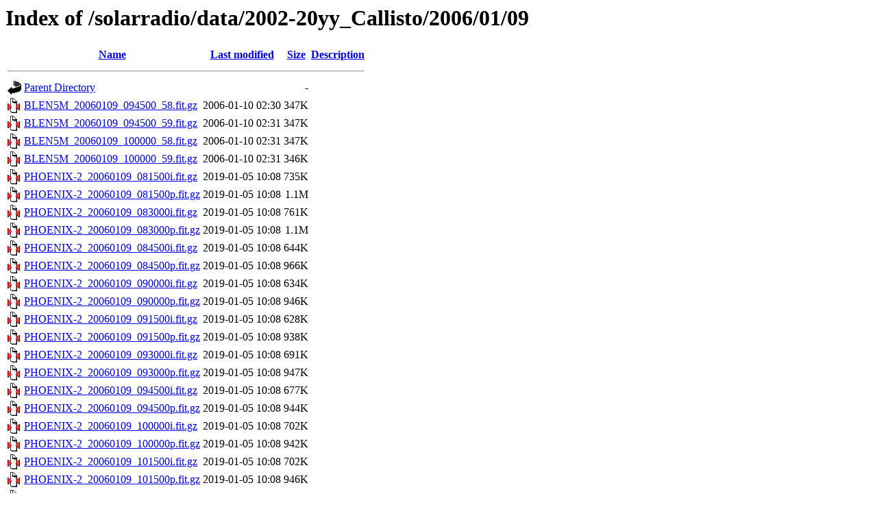

--- FILE ---
content_type: text/html;charset=UTF-8
request_url: http://soleil80.cs.technik.fhnw.ch/solarradio/data/2002-20yy_Callisto/2006/01/09/?C=D;O=A
body_size: 1140
content:
<!DOCTYPE HTML PUBLIC "-//W3C//DTD HTML 3.2 Final//EN">
<html>
 <head>
  <title>Index of /solarradio/data/2002-20yy_Callisto/2006/01/09</title>
 </head>
 <body>
<h1>Index of /solarradio/data/2002-20yy_Callisto/2006/01/09</h1>
  <table>
   <tr><th valign="top"><img src="/icons/blank.gif" alt="[ICO]"></th><th><a href="?C=N;O=A">Name</a></th><th><a href="?C=M;O=A">Last modified</a></th><th><a href="?C=S;O=A">Size</a></th><th><a href="?C=D;O=D">Description</a></th></tr>
   <tr><th colspan="5"><hr></th></tr>
<tr><td valign="top"><img src="/icons/back.gif" alt="[PARENTDIR]"></td><td><a href="/solarradio/data/2002-20yy_Callisto/2006/01/">Parent Directory</a></td><td>&nbsp;</td><td align="right">  - </td><td>&nbsp;</td></tr>
<tr><td valign="top"><img src="/icons/compressed.gif" alt="[   ]"></td><td><a href="BLEN5M_20060109_094500_58.fit.gz">BLEN5M_20060109_094500_58.fit.gz</a></td><td align="right">2006-01-10 02:30  </td><td align="right">347K</td><td>&nbsp;</td></tr>
<tr><td valign="top"><img src="/icons/compressed.gif" alt="[   ]"></td><td><a href="BLEN5M_20060109_094500_59.fit.gz">BLEN5M_20060109_094500_59.fit.gz</a></td><td align="right">2006-01-10 02:31  </td><td align="right">347K</td><td>&nbsp;</td></tr>
<tr><td valign="top"><img src="/icons/compressed.gif" alt="[   ]"></td><td><a href="BLEN5M_20060109_100000_58.fit.gz">BLEN5M_20060109_100000_58.fit.gz</a></td><td align="right">2006-01-10 02:31  </td><td align="right">347K</td><td>&nbsp;</td></tr>
<tr><td valign="top"><img src="/icons/compressed.gif" alt="[   ]"></td><td><a href="BLEN5M_20060109_100000_59.fit.gz">BLEN5M_20060109_100000_59.fit.gz</a></td><td align="right">2006-01-10 02:31  </td><td align="right">346K</td><td>&nbsp;</td></tr>
<tr><td valign="top"><img src="/icons/compressed.gif" alt="[   ]"></td><td><a href="PHOENIX-2_20060109_081500i.fit.gz">PHOENIX-2_20060109_081500i.fit.gz</a></td><td align="right">2019-01-05 10:08  </td><td align="right">735K</td><td>&nbsp;</td></tr>
<tr><td valign="top"><img src="/icons/compressed.gif" alt="[   ]"></td><td><a href="PHOENIX-2_20060109_081500p.fit.gz">PHOENIX-2_20060109_081500p.fit.gz</a></td><td align="right">2019-01-05 10:08  </td><td align="right">1.1M</td><td>&nbsp;</td></tr>
<tr><td valign="top"><img src="/icons/compressed.gif" alt="[   ]"></td><td><a href="PHOENIX-2_20060109_083000i.fit.gz">PHOENIX-2_20060109_083000i.fit.gz</a></td><td align="right">2019-01-05 10:08  </td><td align="right">761K</td><td>&nbsp;</td></tr>
<tr><td valign="top"><img src="/icons/compressed.gif" alt="[   ]"></td><td><a href="PHOENIX-2_20060109_083000p.fit.gz">PHOENIX-2_20060109_083000p.fit.gz</a></td><td align="right">2019-01-05 10:08  </td><td align="right">1.1M</td><td>&nbsp;</td></tr>
<tr><td valign="top"><img src="/icons/compressed.gif" alt="[   ]"></td><td><a href="PHOENIX-2_20060109_084500i.fit.gz">PHOENIX-2_20060109_084500i.fit.gz</a></td><td align="right">2019-01-05 10:08  </td><td align="right">644K</td><td>&nbsp;</td></tr>
<tr><td valign="top"><img src="/icons/compressed.gif" alt="[   ]"></td><td><a href="PHOENIX-2_20060109_084500p.fit.gz">PHOENIX-2_20060109_084500p.fit.gz</a></td><td align="right">2019-01-05 10:08  </td><td align="right">966K</td><td>&nbsp;</td></tr>
<tr><td valign="top"><img src="/icons/compressed.gif" alt="[   ]"></td><td><a href="PHOENIX-2_20060109_090000i.fit.gz">PHOENIX-2_20060109_090000i.fit.gz</a></td><td align="right">2019-01-05 10:08  </td><td align="right">634K</td><td>&nbsp;</td></tr>
<tr><td valign="top"><img src="/icons/compressed.gif" alt="[   ]"></td><td><a href="PHOENIX-2_20060109_090000p.fit.gz">PHOENIX-2_20060109_090000p.fit.gz</a></td><td align="right">2019-01-05 10:08  </td><td align="right">946K</td><td>&nbsp;</td></tr>
<tr><td valign="top"><img src="/icons/compressed.gif" alt="[   ]"></td><td><a href="PHOENIX-2_20060109_091500i.fit.gz">PHOENIX-2_20060109_091500i.fit.gz</a></td><td align="right">2019-01-05 10:08  </td><td align="right">628K</td><td>&nbsp;</td></tr>
<tr><td valign="top"><img src="/icons/compressed.gif" alt="[   ]"></td><td><a href="PHOENIX-2_20060109_091500p.fit.gz">PHOENIX-2_20060109_091500p.fit.gz</a></td><td align="right">2019-01-05 10:08  </td><td align="right">938K</td><td>&nbsp;</td></tr>
<tr><td valign="top"><img src="/icons/compressed.gif" alt="[   ]"></td><td><a href="PHOENIX-2_20060109_093000i.fit.gz">PHOENIX-2_20060109_093000i.fit.gz</a></td><td align="right">2019-01-05 10:08  </td><td align="right">691K</td><td>&nbsp;</td></tr>
<tr><td valign="top"><img src="/icons/compressed.gif" alt="[   ]"></td><td><a href="PHOENIX-2_20060109_093000p.fit.gz">PHOENIX-2_20060109_093000p.fit.gz</a></td><td align="right">2019-01-05 10:08  </td><td align="right">947K</td><td>&nbsp;</td></tr>
<tr><td valign="top"><img src="/icons/compressed.gif" alt="[   ]"></td><td><a href="PHOENIX-2_20060109_094500i.fit.gz">PHOENIX-2_20060109_094500i.fit.gz</a></td><td align="right">2019-01-05 10:08  </td><td align="right">677K</td><td>&nbsp;</td></tr>
<tr><td valign="top"><img src="/icons/compressed.gif" alt="[   ]"></td><td><a href="PHOENIX-2_20060109_094500p.fit.gz">PHOENIX-2_20060109_094500p.fit.gz</a></td><td align="right">2019-01-05 10:08  </td><td align="right">944K</td><td>&nbsp;</td></tr>
<tr><td valign="top"><img src="/icons/compressed.gif" alt="[   ]"></td><td><a href="PHOENIX-2_20060109_100000i.fit.gz">PHOENIX-2_20060109_100000i.fit.gz</a></td><td align="right">2019-01-05 10:08  </td><td align="right">702K</td><td>&nbsp;</td></tr>
<tr><td valign="top"><img src="/icons/compressed.gif" alt="[   ]"></td><td><a href="PHOENIX-2_20060109_100000p.fit.gz">PHOENIX-2_20060109_100000p.fit.gz</a></td><td align="right">2019-01-05 10:08  </td><td align="right">942K</td><td>&nbsp;</td></tr>
<tr><td valign="top"><img src="/icons/compressed.gif" alt="[   ]"></td><td><a href="PHOENIX-2_20060109_101500i.fit.gz">PHOENIX-2_20060109_101500i.fit.gz</a></td><td align="right">2019-01-05 10:08  </td><td align="right">702K</td><td>&nbsp;</td></tr>
<tr><td valign="top"><img src="/icons/compressed.gif" alt="[   ]"></td><td><a href="PHOENIX-2_20060109_101500p.fit.gz">PHOENIX-2_20060109_101500p.fit.gz</a></td><td align="right">2019-01-05 10:08  </td><td align="right">946K</td><td>&nbsp;</td></tr>
<tr><td valign="top"><img src="/icons/compressed.gif" alt="[   ]"></td><td><a href="PHOENIX-2_20060109_103000i.fit.gz">PHOENIX-2_20060109_103000i.fit.gz</a></td><td align="right">2019-01-05 10:08  </td><td align="right">673K</td><td>&nbsp;</td></tr>
<tr><td valign="top"><img src="/icons/compressed.gif" alt="[   ]"></td><td><a href="PHOENIX-2_20060109_103000p.fit.gz">PHOENIX-2_20060109_103000p.fit.gz</a></td><td align="right">2019-01-05 10:08  </td><td align="right">952K</td><td>&nbsp;</td></tr>
<tr><td valign="top"><img src="/icons/compressed.gif" alt="[   ]"></td><td><a href="PHOENIX-2_20060109_104500i.fit.gz">PHOENIX-2_20060109_104500i.fit.gz</a></td><td align="right">2019-01-05 10:08  </td><td align="right">682K</td><td>&nbsp;</td></tr>
<tr><td valign="top"><img src="/icons/compressed.gif" alt="[   ]"></td><td><a href="PHOENIX-2_20060109_104500p.fit.gz">PHOENIX-2_20060109_104500p.fit.gz</a></td><td align="right">2019-01-05 10:08  </td><td align="right">960K</td><td>&nbsp;</td></tr>
<tr><td valign="top"><img src="/icons/compressed.gif" alt="[   ]"></td><td><a href="PHOENIX-2_20060109_110000i.fit.gz">PHOENIX-2_20060109_110000i.fit.gz</a></td><td align="right">2019-01-05 10:08  </td><td align="right">709K</td><td>&nbsp;</td></tr>
<tr><td valign="top"><img src="/icons/compressed.gif" alt="[   ]"></td><td><a href="PHOENIX-2_20060109_110000p.fit.gz">PHOENIX-2_20060109_110000p.fit.gz</a></td><td align="right">2019-01-05 10:08  </td><td align="right">945K</td><td>&nbsp;</td></tr>
<tr><td valign="top"><img src="/icons/compressed.gif" alt="[   ]"></td><td><a href="PHOENIX-2_20060109_111500i.fit.gz">PHOENIX-2_20060109_111500i.fit.gz</a></td><td align="right">2019-01-05 10:08  </td><td align="right">674K</td><td>&nbsp;</td></tr>
<tr><td valign="top"><img src="/icons/compressed.gif" alt="[   ]"></td><td><a href="PHOENIX-2_20060109_111500p.fit.gz">PHOENIX-2_20060109_111500p.fit.gz</a></td><td align="right">2019-01-05 10:08  </td><td align="right">951K</td><td>&nbsp;</td></tr>
<tr><td valign="top"><img src="/icons/compressed.gif" alt="[   ]"></td><td><a href="PHOENIX-2_20060109_113000i.fit.gz">PHOENIX-2_20060109_113000i.fit.gz</a></td><td align="right">2019-01-05 10:08  </td><td align="right">662K</td><td>&nbsp;</td></tr>
<tr><td valign="top"><img src="/icons/compressed.gif" alt="[   ]"></td><td><a href="PHOENIX-2_20060109_113000p.fit.gz">PHOENIX-2_20060109_113000p.fit.gz</a></td><td align="right">2019-01-05 10:08  </td><td align="right">948K</td><td>&nbsp;</td></tr>
<tr><td valign="top"><img src="/icons/compressed.gif" alt="[   ]"></td><td><a href="PHOENIX-2_20060109_114500i.fit.gz">PHOENIX-2_20060109_114500i.fit.gz</a></td><td align="right">2019-01-05 10:08  </td><td align="right">686K</td><td>&nbsp;</td></tr>
<tr><td valign="top"><img src="/icons/compressed.gif" alt="[   ]"></td><td><a href="PHOENIX-2_20060109_114500p.fit.gz">PHOENIX-2_20060109_114500p.fit.gz</a></td><td align="right">2019-01-05 10:08  </td><td align="right">947K</td><td>&nbsp;</td></tr>
<tr><td valign="top"><img src="/icons/compressed.gif" alt="[   ]"></td><td><a href="PHOENIX-2_20060109_120000i.fit.gz">PHOENIX-2_20060109_120000i.fit.gz</a></td><td align="right">2019-01-05 10:08  </td><td align="right">665K</td><td>&nbsp;</td></tr>
<tr><td valign="top"><img src="/icons/compressed.gif" alt="[   ]"></td><td><a href="PHOENIX-2_20060109_120000p.fit.gz">PHOENIX-2_20060109_120000p.fit.gz</a></td><td align="right">2019-01-05 10:08  </td><td align="right">942K</td><td>&nbsp;</td></tr>
<tr><td valign="top"><img src="/icons/compressed.gif" alt="[   ]"></td><td><a href="PHOENIX-2_20060109_121500i.fit.gz">PHOENIX-2_20060109_121500i.fit.gz</a></td><td align="right">2019-01-05 10:08  </td><td align="right">695K</td><td>&nbsp;</td></tr>
<tr><td valign="top"><img src="/icons/compressed.gif" alt="[   ]"></td><td><a href="PHOENIX-2_20060109_121500p.fit.gz">PHOENIX-2_20060109_121500p.fit.gz</a></td><td align="right">2019-01-05 10:08  </td><td align="right">947K</td><td>&nbsp;</td></tr>
<tr><td valign="top"><img src="/icons/compressed.gif" alt="[   ]"></td><td><a href="PHOENIX-2_20060109_123000i.fit.gz">PHOENIX-2_20060109_123000i.fit.gz</a></td><td align="right">2019-01-05 10:08  </td><td align="right">691K</td><td>&nbsp;</td></tr>
<tr><td valign="top"><img src="/icons/compressed.gif" alt="[   ]"></td><td><a href="PHOENIX-2_20060109_123000p.fit.gz">PHOENIX-2_20060109_123000p.fit.gz</a></td><td align="right">2019-01-05 10:08  </td><td align="right">947K</td><td>&nbsp;</td></tr>
<tr><td valign="top"><img src="/icons/compressed.gif" alt="[   ]"></td><td><a href="PHOENIX-2_20060109_124500i.fit.gz">PHOENIX-2_20060109_124500i.fit.gz</a></td><td align="right">2019-01-05 10:08  </td><td align="right">693K</td><td>&nbsp;</td></tr>
<tr><td valign="top"><img src="/icons/compressed.gif" alt="[   ]"></td><td><a href="PHOENIX-2_20060109_124500p.fit.gz">PHOENIX-2_20060109_124500p.fit.gz</a></td><td align="right">2019-01-05 10:08  </td><td align="right">945K</td><td>&nbsp;</td></tr>
<tr><td valign="top"><img src="/icons/compressed.gif" alt="[   ]"></td><td><a href="PHOENIX-2_20060109_130000i.fit.gz">PHOENIX-2_20060109_130000i.fit.gz</a></td><td align="right">2019-01-05 10:08  </td><td align="right">676K</td><td>&nbsp;</td></tr>
<tr><td valign="top"><img src="/icons/compressed.gif" alt="[   ]"></td><td><a href="PHOENIX-2_20060109_130000p.fit.gz">PHOENIX-2_20060109_130000p.fit.gz</a></td><td align="right">2019-01-05 10:08  </td><td align="right">952K</td><td>&nbsp;</td></tr>
<tr><td valign="top"><img src="/icons/compressed.gif" alt="[   ]"></td><td><a href="PHOENIX-2_20060109_131500i.fit.gz">PHOENIX-2_20060109_131500i.fit.gz</a></td><td align="right">2019-01-05 10:08  </td><td align="right">658K</td><td>&nbsp;</td></tr>
<tr><td valign="top"><img src="/icons/compressed.gif" alt="[   ]"></td><td><a href="PHOENIX-2_20060109_131500p.fit.gz">PHOENIX-2_20060109_131500p.fit.gz</a></td><td align="right">2019-01-05 10:08  </td><td align="right">952K</td><td>&nbsp;</td></tr>
<tr><td valign="top"><img src="/icons/compressed.gif" alt="[   ]"></td><td><a href="PHOENIX-2_20060109_133000i.fit.gz">PHOENIX-2_20060109_133000i.fit.gz</a></td><td align="right">2019-01-05 10:08  </td><td align="right">661K</td><td>&nbsp;</td></tr>
<tr><td valign="top"><img src="/icons/compressed.gif" alt="[   ]"></td><td><a href="PHOENIX-2_20060109_133000p.fit.gz">PHOENIX-2_20060109_133000p.fit.gz</a></td><td align="right">2019-01-05 10:08  </td><td align="right">950K</td><td>&nbsp;</td></tr>
<tr><td valign="top"><img src="/icons/compressed.gif" alt="[   ]"></td><td><a href="PHOENIX-2_20060109_134500i.fit.gz">PHOENIX-2_20060109_134500i.fit.gz</a></td><td align="right">2019-01-05 10:08  </td><td align="right">676K</td><td>&nbsp;</td></tr>
<tr><td valign="top"><img src="/icons/compressed.gif" alt="[   ]"></td><td><a href="PHOENIX-2_20060109_134500p.fit.gz">PHOENIX-2_20060109_134500p.fit.gz</a></td><td align="right">2019-01-05 10:08  </td><td align="right">945K</td><td>&nbsp;</td></tr>
<tr><td valign="top"><img src="/icons/compressed.gif" alt="[   ]"></td><td><a href="PHOENIX-2_20060109_140000i.fit.gz">PHOENIX-2_20060109_140000i.fit.gz</a></td><td align="right">2019-01-05 10:08  </td><td align="right">696K</td><td>&nbsp;</td></tr>
<tr><td valign="top"><img src="/icons/compressed.gif" alt="[   ]"></td><td><a href="PHOENIX-2_20060109_140000p.fit.gz">PHOENIX-2_20060109_140000p.fit.gz</a></td><td align="right">2019-01-05 10:08  </td><td align="right">953K</td><td>&nbsp;</td></tr>
<tr><td valign="top"><img src="/icons/compressed.gif" alt="[   ]"></td><td><a href="PHOENIX-2_20060109_141500i.fit.gz">PHOENIX-2_20060109_141500i.fit.gz</a></td><td align="right">2019-01-05 10:08  </td><td align="right">652K</td><td>&nbsp;</td></tr>
<tr><td valign="top"><img src="/icons/compressed.gif" alt="[   ]"></td><td><a href="PHOENIX-2_20060109_141500p.fit.gz">PHOENIX-2_20060109_141500p.fit.gz</a></td><td align="right">2019-01-05 10:08  </td><td align="right">960K</td><td>&nbsp;</td></tr>
<tr><td valign="top"><img src="/icons/compressed.gif" alt="[   ]"></td><td><a href="PHOENIX-2_20060109_143000i.fit.gz">PHOENIX-2_20060109_143000i.fit.gz</a></td><td align="right">2019-01-05 10:08  </td><td align="right">655K</td><td>&nbsp;</td></tr>
<tr><td valign="top"><img src="/icons/compressed.gif" alt="[   ]"></td><td><a href="PHOENIX-2_20060109_143000p.fit.gz">PHOENIX-2_20060109_143000p.fit.gz</a></td><td align="right">2019-01-05 10:08  </td><td align="right">961K</td><td>&nbsp;</td></tr>
<tr><td valign="top"><img src="/icons/compressed.gif" alt="[   ]"></td><td><a href="PHOENIX-2_20060109_144500i.fit.gz">PHOENIX-2_20060109_144500i.fit.gz</a></td><td align="right">2019-01-05 10:08  </td><td align="right">700K</td><td>&nbsp;</td></tr>
<tr><td valign="top"><img src="/icons/compressed.gif" alt="[   ]"></td><td><a href="PHOENIX-2_20060109_144500p.fit.gz">PHOENIX-2_20060109_144500p.fit.gz</a></td><td align="right">2019-01-05 10:08  </td><td align="right">962K</td><td>&nbsp;</td></tr>
<tr><td valign="top"><img src="/icons/compressed.gif" alt="[   ]"></td><td><a href="PHOENIX-2_20060109_150000i.fit.gz">PHOENIX-2_20060109_150000i.fit.gz</a></td><td align="right">2019-01-05 10:08  </td><td align="right">742K</td><td>&nbsp;</td></tr>
<tr><td valign="top"><img src="/icons/compressed.gif" alt="[   ]"></td><td><a href="PHOENIX-2_20060109_150000p.fit.gz">PHOENIX-2_20060109_150000p.fit.gz</a></td><td align="right">2019-01-05 10:08  </td><td align="right">1.1M</td><td>&nbsp;</td></tr>
<tr><td valign="top"><img src="/icons/compressed.gif" alt="[   ]"></td><td><a href="PHOENIX-2_20060109_151500i.fit.gz">PHOENIX-2_20060109_151500i.fit.gz</a></td><td align="right">2019-01-05 10:08  </td><td align="right">773K</td><td>&nbsp;</td></tr>
<tr><td valign="top"><img src="/icons/compressed.gif" alt="[   ]"></td><td><a href="PHOENIX-2_20060109_151500p.fit.gz">PHOENIX-2_20060109_151500p.fit.gz</a></td><td align="right">2019-01-05 10:08  </td><td align="right">1.1M</td><td>&nbsp;</td></tr>
   <tr><th colspan="5"><hr></th></tr>
</table>
<address>Apache Server at soleil80.cs.technik.fhnw.ch Port 80</address>
</body></html>
